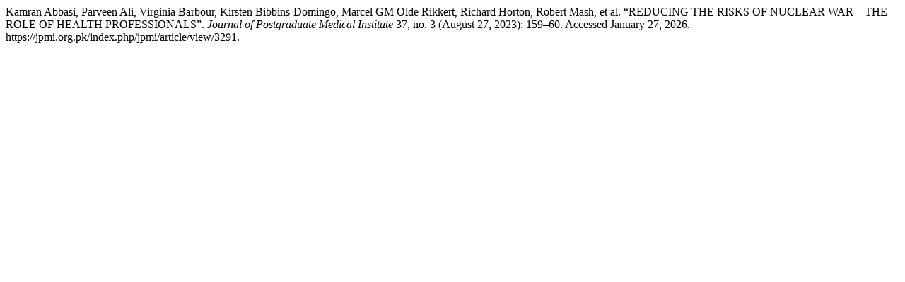

--- FILE ---
content_type: text/html; charset=UTF-8
request_url: https://jpmi.org.pk/index.php/jpmi/citationstylelanguage/get/turabian-fullnote-bibliography?submissionId=3291&publicationId=4420
body_size: 454
content:
<div class="csl-bib-body">
  <div class="csl-entry">Kamran Abbasi, Parveen Ali, Virginia Barbour, Kirsten Bibbins-Domingo, Marcel GM Olde Rikkert, Richard Horton, Robert Mash, et al. “REDUCING THE RISKS OF NUCLEAR WAR – THE ROLE OF HEALTH PROFESSIONALS”. <i>Journal of Postgraduate Medical Institute</i> 37, no. 3 (August 27, 2023): 159–60. Accessed January 27, 2026. https://jpmi.org.pk/index.php/jpmi/article/view/3291.</div>
</div>